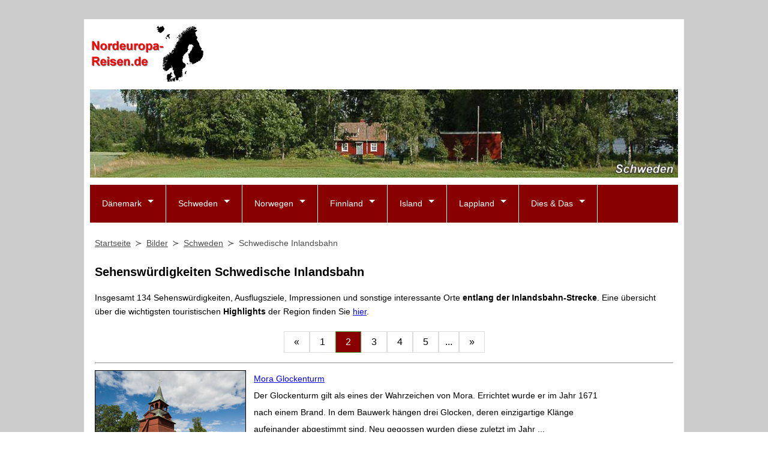

--- FILE ---
content_type: text/html; charset=UTF-8
request_url: https://www.nordeuropa-reisen.de/bilder/schweden/inlandsbahn/?page=2
body_size: 5540
content:
<!DOCTYPE html><html lang="de">
<head><title>Sehenswürdigkeiten & Ausflugsziele entlang der Inlandsbahn-Strecke</title><meta charset="utf-8" /><meta name="robots" content="index,follow" /><meta name="author" content="Michael Feldmann"><meta name="description" content="Eine Übersicht über wichtige Sehenswürdigkeiten entlang der Inlandsbahn-Strecke mit Fotos und Infos sowie Impressionen, Ausflugsziele und andere interessante Orte." /><meta name="keywords" content="schwedische inlandsbahn, schweden, sehenswürdigkeiten, ausflugsziele, highlights, fotos, bilder" /><meta property="og:locale" content="de_DE" /><meta property="og:url" content="https://www.nordeuropa-reisen.de/bilder/schweden/inlandsbahn/" /><meta property="og:title" content="Sehenswürdigkeiten & Ausflugsziele entlang der Inlandsbahn-Strecke" /><meta property="og:description" content="Eine Übersicht über wichtige Sehenswürdigkeiten entlang der Inlandsbahn-Strecke mit Fotos und Infos sowie Impressionen, Ausflugsziele und andere interessante Orte." /><meta property="og:image" content="https://www.nordeuropa-reisen.de/bilder/schweden/inlandsbahn/Sorsele-Inlandsbahn-800px.jpg" /><meta name="twitter:card" content="summary"><link rel="shortcut icon" href="/favicon.ico" type="image/x-icon" /><link rel="icon" href="/favicon.ico" type="image/x-icon" /><link rel="apple-touch-icon" sizes="120x120" href="/apple-touch-icon-120x120-precomposed.png" /><link rel="apple-touch-icon" sizes="152x152" href="/apple-touch-icon-152x152-precomposed.png" /><link rel="stylesheet" href="/css/global.css" /><link rel="stylesheet" href="/css/search.css" /><link rel="stylesheet" href="/css/navigation.css" /><link rel="stylesheet" media="print" href="/css/print.css" /><meta name="viewport" content="width=device-width, initial-scale=1"><link rel="canonical" href="https://www.nordeuropa-reisen.de/bilder/schweden/inlandsbahn/?page=2" />
	<link rel="prev" href="/schweden/inlandsbahn/" />
	<link rel="next" href="/schweden/inlandsbahn/?page=3" />
<script>
  var _paq = window._paq = window._paq || [];
  _paq.push(['trackPageView']);
  _paq.push(['enableLinkTracking']);
  _paq.push(['enableHeartBeatTimer', 30]);
  (function() {
    var u="https://www.eldey.de/analytics/";
    _paq.push(['setTrackerUrl', u+'matomo.php']);
    _paq.push(['setSiteId', '2']);
    var d=document, g=d.createElement('script'), s=d.getElementsByTagName('script')[0];
    g.async=true; g.src=u+'matomo.js'; s.parentNode.insertBefore(g,s);
  })();
</script>
<noscript>
<img referrerpolicy="no-referrer-when-downgrade" src="https://www.eldey.de/analytics/matomo.php?idsite=2&amp;rec=1" style="border:0" alt="" />
</noscript></head><body><div id="wrapper"><header><div id="logo" itemscope itemtype="http://schema.org/Organization"><a itemprop="url" href="https://www.nordeuropa-reisen.de" title="Nordeuropa-Reisen.de"><img itemprop="logo" src="/img/logos/logo-nordeuropa-reisen-de.png" alt="Nordeuropa-Reisen.de"></a></div>
<div id="adTop1">
<script async src="https://pagead2.googlesyndication.com/pagead/js/adsbygoogle.js?client=ca-pub-8564686074016627"
     crossorigin="anonymous"></script>
<ins class="adsbygoogle"
     style="display:inline-block;width:728px;height:90px"
     data-ad-client="ca-pub-8564686074016627"
     data-ad-slot="7966685335"></ins>
<script>
     (adsbygoogle = window.adsbygoogle || []).push({});
</script>
</div>
<picture><source media="(max-width:480px)" srcset="/img/keyvisual/kv_schweden_480px.jpg"><source media="(max-width:640px)" srcset="/img/keyvisual/kv_schweden_640px.jpg"><img id="keyvisual" src="/img/keyvisual/kv_schweden_1000px.jpg" alt="Titelbild"></picture><input type="checkbox" id="responsive-nav"><label for="responsive-nav" class="responsive-nav-label"><span>&#9776;</span>Navigation</label><nav id="nav"><ul>
<li class="submenu"><a href="/daenemark/daenemark.html" title="Dänemark">Dänemark</a>
<ul>
<li><a href="/daenemark/daenemark.html"  title="Länderinfo Dänemark">Allgemeines</a></li>
<li><a href="/daenemark/straende/straende.html"  title="Strände">Strände</a></li>
<li><a href="/daenemark/reisezeit/reisezeit.html"  title="Beste Reisezeit">Beste Reisezeit</a></li>
<li><a href="/daenemark/feiertage/feiertage.html"  title="Feiertage in Dänemark">Feiertage</a></li>
<li class="submenu"><a href="/daenemark/kopenhagen/kopenhagen.html"  title="Kopenhagen">Kopenhagen</a>
<ul>
<li><a href="/daenemark/kopenhagen/geschichte/geschichte.html" title="Geschichte Kopenhagen">Geschichte</a></li>
<li><a href="/daenemark/kopenhagen/anreise/anreise.html" title="Anreise nach Kopenhagen">Anreise</a></li>
<li><a href="/daenemark/kopenhagen/sehenswuerdigkeiten/sehenswuerdigkeiten.html" title="Sehensw&uuml;rdigkeiten">Sehensw&uuml;rdigkeiten</a></li>
<li><a href="/daenemark/kopenhagen/ausflugsziele/ausflugsziele.html" title="Ausflugsziele">Ausflugsziele</a>
</ul>
</li>
<li><a href="/daenemark/roskilde/roskilde.html"  title="Roskilde">Roskilde</a></li>
<li><a href="/daenemark/helsingoer/helsingoer.html"  title="Helsingør">Helsingør</a></li>
<li><a href="/daenemark/seeland/seeland.html"  title="Seeland">Seeland</a></li>
<li><a href="/daenemark/moen/moen.html"  title="Møn">Møn</a></li>
<li><a href="/bilder/daenemark/"  title="Bilder Dänemark">Bilder Dänemark</a></li>
<li><a href="/bilder/groenland/"  title="Bilder Grönland">Bilder Grönland</a></li>
<li><a href="/bilder/faeroeer/"  title="Bilder Färöer">Bilder Färöer</a></li>
</ul>
</li>
<li class="submenu"><a href="/schweden/schweden.html" title="Schweden">Schweden</a>
<ul>
<li><a href="/schweden/schweden.html"  title="Länderinfo Schweden">Allgemeines</a></li>
<li><a href="/schweden/feiertage/feiertage.html"  title="Feiertage in Schweden">Feiertage</a></li>
<li><a href="/schweden/stockholm/stockholm.html"  title="Stockholm">Stockholm</a></li>
<li><a href="/schweden/goeteborg/goeteborg.html"  title="Göteborg">Göteborg</a></li>
<li><a href="/schweden/malmoe/malmoe.html"  title="Malmö">Malmö</a></li>
<li><a href="/schweden/helsingborg/helsingborg.html"  title="Helsingborg">Helsingborg</a></li>
<li><a href="/schweden/halland/halland.html"  title="Halland">Halland</a></li>
<li><a href="/schweden/smaland/smaland.html"  title="Smaland">Smaland</a></li>
<li><a href="/schweden/gotland/gotland.html"  title="Gotland">Gotland</a></li>
<li><a href="/bilder/schweden/"  title="Bilder Schweden">Bilder Schweden</a></li>
</ul>
</li>
<li class="submenu"><a href="/norwegen/norwegen.html" title="Norwegen">Norwegen</a>
<ul>
<li><a href="/norwegen/norwegen.html"  title="Länderinfo Norwegen">Allgemeines</a></li>
<li><a href="/norwegen/feiertage/feiertage.html"  title="Feiertage in Norwegen">Feiertage</a></li>
<li><a href="/norwegen/bergen/bergen.html"  title="Bergen">Bergen</a></li>
<li><a href="/norwegen/spitzbergen/spitzbergen.html"  title="Spitzbergen">Spitzbergen</a></li>
<li><a href="/norwegen/jan-mayen/jan-mayen.html"  title="Jan Mayen">Jan Mayen</a></li>
</ul>
</li>
<li class="submenu"><a href="/finnland/finnland.html" title="Finnland">Finnland</a>
<ul>
<li><a href="/finnland/finnland.html"  title="Länderinfo Finnland">Allgemeines</a></li>
<li><a href="/finnland/feiertage/feiertage.html"  title="Feiertage in Finnland">Feiertage</a></li>
<li><a href="/finnland/helsinki/helsinki.html"  title="Helsinki">Helsinki</a></li>
<li><a href="/bilder/finnland/helsinki/"  title="Bilder Helsinki">Bilder Helsinki</a></li>
</ul>
</li>
<li class="submenu"><a href="/island/island.html" title="Island">Island</a>
<ul>
<li><a href="/island/island.html"  title="Länderinfo Island">Allgemeines</a></li>
<li><a href="/island/feiertage/feiertage.html"  title="Feiertage in Island">Feiertage</a></li>
<li><a href="/bilder/island/"  title="Bilder Island">Bilder Island</a></li>
</ul>
</li>
<li class="submenu"><a href="/lappland/lappland.html" title="Lappland">Lappland</a>
<ul>
<li><a href="/lappland/lappland.html" title="Landeskunde Lappland">Landeskunde</a></li>
<li><a href="/lappland/sami/sami.html" title="Die Sami">Die Sami</a></li>
<li><a href="/lappland/sami-geschichte/sami-geschichte.html" title="Die Geschichte der Sami">Geschichte der Sami</a></li>
<li><a href="/lappland/kola-sami/kola-sami.html" title="Die Sami in Russland">Die Kola-Sami</a></li>
<li><a href="/lappland/sami-religion/sami-religion.html" title="Die Religion der Sami">Religion der Sami</a></li>
</ul>
</li>
<li class="submenu"><a href="/diverses/diverses.html" title="Reisen">Dies & Das</a>
<ul>
<li><a href="/bilder/bilder.html" title="Bildergalerien">Bildergalerien</a>
<li><a href="/landkarte/landkarte.html"  title="Landkarte">Landkarte</a></li>
<li><a href="/reise-wetter/reise-wetter.html"  title="Wetter in Nordeuropa">Wetter</a></li>
<li><a href="/wechselkurse/wechselkurse.html"  title="Wechselkurse Nordeuropa">Wechselkurse</a></li>
<li><a href="/literatur/literatur.html"  title="Reiseliteratur">Reiseliteratur</a></li>
<li><a href="/faehre-buchen/faehre-buchen.html"  title="Fähre buchen">Fährverbindungen</a></li>
<li><a href="/webtipps/webtipps.html"  title="Web-Tipps">Web-Tipps</a></li>
</ul>
</li>
</ul>
</nav></header><main><nav id="breadcrumb"><ol vocab="https://schema.org/" typeof="BreadcrumbList"><li property="itemListElement" typeof="ListItem"><a property="item" typeof="WebPage" href="https://www.nordeuropa-reisen.de"><span property="name">Startseite</span></a><meta property="position" content="1"></li><li property="itemListElement" typeof="ListItem"><a property="item" typeof="WebPage" href="/bilder/bilder.html"><span property="name">Bilder</span></a><meta property="position" content="2"></li><li property="itemListElement" typeof="ListItem"><a property="item" typeof="WebPage" href="/bilder/schweden/"><span property="name">Schweden</span></a><meta property="position" content="3"></li><li property="itemListElement" typeof="ListItem"><span property="name">Schwedische Inlandsbahn</span><meta property="position" content="4"></li></ol></nav>
<div id="adTop2">
<script async src="https://pagead2.googlesyndication.com/pagead/js/adsbygoogle.js?client=ca-pub-8564686074016627"
     crossorigin="anonymous"></script>
<ins class="adsbygoogle"
     style="display:block"
     data-ad-client="ca-pub-8564686074016627"
     data-ad-slot="6180100136"
     data-ad-format="auto"
     data-full-width-responsive="true"></ins>
<script>
     (adsbygoogle = window.adsbygoogle || []).push({});
</script>
</div>
<article><h1>Sehenswürdigkeiten Schwedische Inlandsbahn</h1><p>Insgesamt 134 Sehenswürdigkeiten, Ausflugsziele, Impressionen und sonstige interessante Orte <b>entlang der Inlandsbahn-Strecke</b>. Eine übersicht über die wichtigsten touristischen <b>Highlights</b> der Region finden Sie <a href="/bilder/schweden/inlandsbahn/highlights/">hier</a>.</p><div class="pagination"><a href="/bilder/schweden/inlandsbahn/">&laquo;</a><a href="/bilder/schweden/inlandsbahn/" title="Seite 1">1</a> <a href="" class="active">2</a> <a href="/bilder/schweden/inlandsbahn/?page=3" title="Seite 3">3</a> <a href="/bilder/schweden/inlandsbahn/?page=4" title="Seite 4">4</a> <a href="/bilder/schweden/inlandsbahn/?page=5" title="Seite 5">5</a> <span class="nolink">...</span><a href="/bilder/schweden/inlandsbahn/?page=14">&raquo;</a></div><hr /><div class="sr"><div class="srThumb"><a href="/bilder/schweden/inlandsbahn/mora-glockenturm.html" title="Mora Glockenturm"><img class="srImg" src="/bilder/schweden/inlandsbahn/Mora-Glockenturm-250px.jpg" alt="Mora Glockenturm" loading="lazy"></a></div><div class="srDescr"><a href="/bilder/schweden/inlandsbahn/mora-glockenturm.html">Mora Glockenturm</a><br />Der Glockenturm gilt als eines der Wahrzeichen von Mora. Errichtet wurde er im Jahr 1671 nach einem Brand. In dem Bauwerk hängen drei Glocken, deren einzigartige Klänge aufeinander abgestimmt sind. Neu gegossen wurden diese zuletzt im Jahr ...</div><a href="/bilder/schweden/inlandsbahn/mora-glockenturm.html" title = "Mora Glockenturm"><div class="srButton">Details anzeigen</div></a></div>
<hr /><div class="sr"><div class="srThumb"><a href="/bilder/schweden/inlandsbahn/mora-zorn-museum.html" title="Zorn Museum"><img class="srImg" src="/bilder/schweden/inlandsbahn/Mora-Zorn-Museum-250px.jpg" alt="Mora Zorn Museum" loading="lazy"></a></div><div class="srDescr"><a href="/bilder/schweden/inlandsbahn/mora-zorn-museum.html">Mora Zorn Museum</a><br />Das Zorn Museum in Mora befindet sich unmittelbar neben dem Wohnhaus des Ehepaares Anders und Emma Zorn. Untergebracht ist es in einem im klassizistischen Stil errichteten Gebäude. In seinen Räumlichkeiten können Besucher eine Vielzahl an Werken ...</div><a href="/bilder/schweden/inlandsbahn/mora-zorn-museum.html" title = "Zorn Museum"><div class="srButton">Details anzeigen</div></a></div>
<hr /><div class="sr"><div class="srThumb"><a href="/bilder/schweden/inlandsbahn/mora-zorn-garden.html" title="Zorngården in Mora"><img class="srImg" src="/bilder/schweden/inlandsbahn/Mora-Zorn-Garden-250px.jpg" alt="Mora Zorn Garden" loading="lazy"></a></div><div class="srDescr"><a href="/bilder/schweden/inlandsbahn/mora-zorn-garden.html">Zorngården</a> <span class="srHighlight">Highlight</span><br />Bei dem auf der Aufnahme zu sehenden Gebäude handelt es sich um Zorngården, dem ehemaligen Wohnhaus des 1860 geborenen Künstlers Anders Zorn. Dieses befindet sich in unmittelbarer Nachbarschaft zur Kirche in Mora. Seine Geschichte reicht bis ins ...</div><a href="/bilder/schweden/inlandsbahn/mora-zorn-garden.html" title = "Zorngården in Mora"><div class="srButton">Details anzeigen</div></a></div>
<hr /><div class="sr">
<script async src="https://pagead2.googlesyndication.com/pagead/js/adsbygoogle.js?client=ca-pub-8564686074016627"
     crossorigin="anonymous"></script>
<ins class="adsbygoogle"
     style="display:block"
     data-ad-format="fluid"
     data-ad-layout-key="-gq+22+5y-4q-3v"
     data-ad-client="ca-pub-8564686074016627"
     data-ad-slot="5483458179"></ins>
<script>
     (adsbygoogle = window.adsbygoogle || []).push({});
</script>
</div>
<hr /><div class="sr"><div class="srThumb"><a href="/bilder/schweden/inlandsbahn/mora-wasalauf.html" title="Mora Wasalauf"><img class="srImg" src="/bilder/schweden/inlandsbahn/Mora-Wasalauf-250px.jpg" alt="Mora Wasalauf" loading="lazy"></a></div><div class="srDescr"><a href="/bilder/schweden/inlandsbahn/mora-wasalauf.html">Mora Wasalauf</a><br />Die auf dem Bild gezeigte Statue befindet sich im Zentrum von Mora. Sie symbolisiert den sogenannten Wasalauf, bei dem es sich um eine der größten Skilanglaufveranstaltungen weltweit handelt. Jährlich findet der Hauptlauf am ersten Wochenende im ...</div><a href="/bilder/schweden/inlandsbahn/mora-wasalauf.html" title = "Mora Wasalauf"><div class="srButton">Details anzeigen</div></a></div>
<hr /><div class="sr"><div class="srThumb"><a href="/bilder/schweden/inlandsbahn/mora-vasaloppet-museum.html" title="Wasalauf-Museum in Mora"><img class="srImg" src="/bilder/schweden/inlandsbahn/Mora-Vasaloppet-Museum-250px.jpg" alt="Mora Vasaloppet Museum" loading="lazy"></a></div><div class="srDescr"><a href="/bilder/schweden/inlandsbahn/mora-vasaloppet-museum.html">Wasalauf-Museum</a><br />Das Wasalauf Museum befindet sich im Zentrum von Mora. Eröffnet wurde es im Jahr 1994 und 2013 umfassend renoviert. In seinen Räumlichkeiten erhalten Besucher vielseitige Informationen über die Geschichte und Entwicklung des Wasalaufs, bei dem es ...</div><a href="/bilder/schweden/inlandsbahn/mora-vasaloppet-museum.html" title = "Wasalauf-Museum in Mora"><div class="srButton">Details anzeigen</div></a></div>
<hr /><div class="sr"><div class="srThumb"><a href="/bilder/schweden/inlandsbahn/mora-wasalauf-ziel.html" title="Ziel des Wasalaufs in Mora"><img class="srImg" src="/bilder/schweden/inlandsbahn/Mora-Wasalauf-Ziel-250px.jpg" alt="Mora Wasalauf Ziel" loading="lazy"></a></div><div class="srDescr"><a href="/bilder/schweden/inlandsbahn/mora-wasalauf-ziel.html">Mora Wasalauf Ziel</a><br />Auf dem Bild ist das Ziel des Wasalaufs in Mora zu sehen. Dieser berühmte Skilanglauf findet jedes Jahr im März in der schwedischen Provinz Dalarna statt. Er verläuft über eine Strecke von 90 Kilometern von Sälen nach Mora. An der Veranstaltung ...</div><a href="/bilder/schweden/inlandsbahn/mora-wasalauf-ziel.html" title = "Ziel des Wasalaufs in Mora"><div class="srButton">Details anzeigen</div></a></div>
<hr /><div class="sr"><div class="srThumb"><a href="/bilder/schweden/inlandsbahn/mora-gustav-vasa.html" title="Statue Gustav Vasa"><img class="srImg" src="/bilder/schweden/inlandsbahn/Mora-Gustav-Vasa-250px.jpg" alt="Mora Gustav Vasa" loading="lazy"></a></div><div class="srDescr"><a href="/bilder/schweden/inlandsbahn/mora-gustav-vasa.html">Gustav-Vasa Statue</a><br />Die auf dem Foto zu sehende Statue in der am Siljansee gelegenen Stadt Mora zeigt den im 16. Jahrhundert regierenden schwedischen König Gustav I. Wasa. Geschaffen wurde die Plastik im Jahr 1903 von dem berühmten Künstler Anders Zorn. Gustav I. ...</div><a href="/bilder/schweden/inlandsbahn/mora-gustav-vasa.html" title = "Statue Gustav Vasa"><div class="srButton">Details anzeigen</div></a></div>
<hr /><div class="sr"><div class="srThumb"><a href="/bilder/schweden/inlandsbahn/mora-inlandsbahn.html" title="Inlandsbahn in Mora"><img class="srImg" src="/bilder/schweden/inlandsbahn/Mora-Inlandsbahn-250px.jpg" alt="Mora Inlandsbahn" loading="lazy"></a></div><div class="srDescr"><a href="/bilder/schweden/inlandsbahn/mora-inlandsbahn.html">Mora Inlandsbahn</a><br />Auf der Aufnahme ist ein Triebwagen der schwedischen Inlandsbahn an der Bahnstation in Mora zu sehen. Die Inlandsbahn erfreut sich vor allem bei Urlaubern großer Beliebtheit. Ihre Route beginnt in dem südschwedischen Ort Kristinehamn und führt ...</div><a href="/bilder/schweden/inlandsbahn/mora-inlandsbahn.html" title = "Inlandsbahn in Mora"><div class="srButton">Details anzeigen</div></a></div>
<hr /><div class="sr">
<script async src="https://pagead2.googlesyndication.com/pagead/js/adsbygoogle.js?client=ca-pub-8564686074016627"
     crossorigin="anonymous"></script>
<ins class="adsbygoogle"
     style="display:block"
     data-ad-format="fluid"
     data-ad-layout-key="-gq+22+5y-4q-3v"
     data-ad-client="ca-pub-8564686074016627"
     data-ad-slot="5483458179"></ins>
<script>
     (adsbygoogle = window.adsbygoogle || []).push({});
</script>
</div>
<hr /><div class="sr"><div class="srThumb"><a href="/bilder/schweden/inlandsbahn/inlandsbahn-guide.html" title="Zugbegleiterin in der Inlandsbahn"><img class="srImg" src="/bilder/schweden/inlandsbahn/Inlandsbahn-Guide-250px.jpg" alt="Inlandsbahn Guide" loading="lazy"></a></div><div class="srDescr"><a href="/bilder/schweden/inlandsbahn/inlandsbahn-guide.html">Inlandsbahn Zugbegleiterin</a><br />Während der Tour mit der Inlandsbahn steht den Reisenden für Fragen und Informationen ein Zugbegleiter bzw. eine Zugbegleiterin zur Verfügung. Über Lautsprecher berichtet dieser oder diese über die jeweilige Region und Sehenswürdigkeiten ...</div><a href="/bilder/schweden/inlandsbahn/inlandsbahn-guide.html" title = "Zugbegleiterin in der Inlandsbahn"><div class="srButton">Details anzeigen</div></a></div>
<hr /><div class="sr"><div class="srThumb"><a href="/bilder/schweden/inlandsbahn/storstupet.html" title="Storstupet"><img class="srImg" src="/bilder/schweden/inlandsbahn/Storstupet-250px.jpg" alt="Storstupet" loading="lazy"></a></div><div class="srDescr"><a href="/bilder/schweden/inlandsbahn/storstupet.html">Storstupet</a> <span class="srHighlight">Highlight</span><br />Die Aufnahmen zeigen einen Blick in die Schlucht Storstupet mit ihrer eindrucksvollen Stromschnelle. Sie befindet sich nordöstlich des zur Provinz Dalarna gehörenden Ortes Orsa. Erreicht wird diese nach einer ca. halbstündigen Fahrt mit der ...</div><a href="/bilder/schweden/inlandsbahn/storstupet.html" title = "Storstupet"><div class="srButton">Details anzeigen</div></a></div>
<hr><div class="pagination"><a href="/bilder/schweden/inlandsbahn/">&laquo;</a><a href="/bilder/schweden/inlandsbahn/" title="Seite 1">1</a> <a href="" class="active">2</a> <a href="/bilder/schweden/inlandsbahn/?page=3" title="Seite 3">3</a> <a href="/bilder/schweden/inlandsbahn/?page=4" title="Seite 4">4</a> <a href="/bilder/schweden/inlandsbahn/?page=5" title="Seite 5">5</a> <span class="nolink">...</span><a href="/bilder/schweden/inlandsbahn/?page=14">&raquo;</a></div>
</article><hr class="lineBottom" />
<div id="adBottom">
<script async src="https://pagead2.googlesyndication.com/pagead/js/adsbygoogle.js?client=ca-pub-8564686074016627"
     crossorigin="anonymous"></script>
<ins class="adsbygoogle"
     style="display:block"
     data-ad-client="ca-pub-8564686074016627"
     data-ad-slot="6180100136"
     data-ad-format="auto"
     data-full-width-responsive="true"></ins>
<script>
     (adsbygoogle = window.adsbygoogle || []).push({});
</script>
</div>
</main></div><footer><link href="/css/shariff.complete.css" rel="stylesheet" />
<div id="social">
<div class="shariff" data-twitter-via="nordeuropa" data-services="[&quot;facebook&quot;,&quot;twitter&quot;,&quot;pinterest&quot;,&quot;whatsapp&quot;]"></div>
</div><p><a href="/datenschutz/datenschutz.html">Datenschutz</a> | <a href="/impressum/impressum.html">Impressum</a></p><p><i>&copy; Michael Feldmann 2026</i></p></footer><script src="/js/shariff.complete.js"></script></body></html>


--- FILE ---
content_type: text/html; charset=utf-8
request_url: https://www.google.com/recaptcha/api2/aframe
body_size: 248
content:
<!DOCTYPE HTML><html><head><meta http-equiv="content-type" content="text/html; charset=UTF-8"></head><body><script nonce="GNTsVrqv60cr97qpjFsY5g">/** Anti-fraud and anti-abuse applications only. See google.com/recaptcha */ try{var clients={'sodar':'https://pagead2.googlesyndication.com/pagead/sodar?'};window.addEventListener("message",function(a){try{if(a.source===window.parent){var b=JSON.parse(a.data);var c=clients[b['id']];if(c){var d=document.createElement('img');d.src=c+b['params']+'&rc='+(localStorage.getItem("rc::a")?sessionStorage.getItem("rc::b"):"");window.document.body.appendChild(d);sessionStorage.setItem("rc::e",parseInt(sessionStorage.getItem("rc::e")||0)+1);localStorage.setItem("rc::h",'1768689920521');}}}catch(b){}});window.parent.postMessage("_grecaptcha_ready", "*");}catch(b){}</script></body></html>

--- FILE ---
content_type: text/css
request_url: https://www.nordeuropa-reisen.de/css/global.css
body_size: 1836
content:
/* Global OD */

div, dl, dt, dd, ul, ol, li, h1, h2, h3, h4, h5, h6, pre, form, fieldset, input, p, blockquote, th, td {margin:0;padding:0;}
h1, h2, h3, h4, h5, h6 {font-size:100%;}
ol, ul {list-style:none;}
address, caption, cite, code, dfn, em, strong, th, var {font-style:normal;font-weight:normal;}
table {border-collapse: collapse;border-spacing:0;}
fieldset, img {border:0;vertical-align:bottom;}
caption, th {text-align:left;}

/* HTML Struktur */
body {
min-width:18.75em;
max-width:62.5em;
position:relative;
margin:0 auto;
font-family:Arial,Verdana,Helvetica,Tahoma,sans-serif;
color:#000;
font-size:100%;
background-color:#fff;
background-image: linear-gradient(0deg, white 0%, #cccccc 50%)}

#wrapper {
margin-top:2.0em;
color:#000;
background-color:#FFFFFF;
overflow:hidden;
width:100%;
padding:0.625em}

@media screen and (max-width: 1000px){
body {width:95%;}
}

@media screen and (max-width:800px){
body {width:100%;}
#wrapper {margin-top:0;}
}

main {display:block;}

article, section {
padding: 0 0.5em;
margin-bottom:2em;
clear:both;}

/* Schrift */
p {
font-size:0.875em;
line-height:1.7;
margin-bottom:1.5em;}

h1 {
font-size:1.25em;
font-weight:bold;
margin:1em 0 1em 0;}

h2 {
font-size:1.125em;
font-weight:bold;
margin-bottom:1em;}

h3 {
font-size:1em;
font-weight:bold;
font-style:italic;
margin-bottom:1em;}

ul {
list-style-type:disc;
padding-left:1.5em;
margin-bottom:1.5em;}

ol {
list-style-type:decimal;
padding-left:1.5em;
margin-bottom:1.5em;}

li {
font-size:0.875em;
line-height:1.7;}

a {
color:#0000ff;
text-decoration:underline;}

a:active {
color:#0000ff;
text-decoration:underline;}

a:visited {
text-decoration:underline;
color:#0000ff;}

a:hover {
color:#0000ff;
text-decoration:none;}

/* Header */
#logo {
float:left;
margin-bottom:0.75em;}

@media screen and (max-width:1000px){
#logo {
float:none;
display:inline-block;
width:100%;
text-align:center;}
}

#keyvisual {
clear:both;
height:auto;
max-width:100%;
margin-bottom:0.75em}

@media screen and (max-width:360px){
#keyvisual {display:none;}
}

#breadcrumb {
color:#4c4c4c;
clear:both;
margin:0 0 1em 0;
line-height:2;}

#breadcrumb ol {
padding:0 0.5em;
font-family:Arial,Verdana,Helvetica,Tahoma,sans-serif;
font-size:100%;
line-height:1.7;}

#breadcrumb ol li {
display:inline-block;
list-style-type:none;
margin:0;}

#breadcrumb ol li+li:before  {
content: "\227B";
margin:0 0.5em;}

#breadcrumb a {color:#4c4c4c;}

.bcSpace {margin:0 0.375em;}

@media screen and (max-width:800px) {
#breadcrumb {margin:1em 0;}
}

/* Anzeigen */
#adTop1 {
width:728px;
height:90px;
margin:0.25em 0 0.25em 0;
float:right}

#adTop2 {display:none;}

#adBottom {
width:728px;
min-height:90px;
margin-left:auto;
margin-right:auto;
margin-bottom:1em;}

@media screen and (max-width:1000px){
#adTop1 {
float:none;
margin-left:auto;
margin-right:auto;}
}

@media screen and (max-width:760px){
#adTop1 {display:none;}

#adTop2 {display:block;}

#adBottom {width:95%;}
}

/* Footer */
.lineBottom {margin:1.25em 0;}

#social {
width:75%;
margin:0.75em auto 0.75em auto;
text-align:center;}

@media screen and (max-width:800px){
#social {width:100%;}
}

footer {
text-align:center;
color:#000;
width:97%;
padding:0.625em 1.5%;}

footer a {color:#000;}
footer a:hover {color:#000;}

/* Teaser */
.flex-container {display:flex;}

.flex-container>div {
border:1px solid #c3c3c3;
border-top-left-radius:12px;
border-top-right-radius:12px;
padding:0.5em;
margin:0.25em;
width:50%;}

@media screen and (max-width:600px){
.flex-container {
display:block;
width:100%;}

.flex-container>div {width:100%;}
}

/* Content + Ausflugsziel */
.photo {
border:1px solid black;
display:block;
margin-left:auto;
margin-right:auto;
text-align:center;
max-width:100%;
height:auto;}

#navArrows {
margin:0.75em 0;
margin-left:auto;
margin-right:auto;
text-align:center;}

.navArrow {
text-decoration:none;
margin:0 0.75em;
}

#landkarte, .sponsoredLink {
margin:1.5em 0 1.5em 0;
width:100%}

.productImg {
border:1px solid black;
margin-right:0.75em;
float:left;}

@media screen and (max-width:480px){
/*
.productImg {
display:block;
margin:0 auto 0.875em auto;
float:none;}*/
.navArrow {
text-decoration:none;
margin:0.50em;
}
}

/* Content + Ausflugsziel Nordeuropa */
figure {
margin-bottom:1em;
display:block;
margin:0px 0px 10px 10px;
float:right;
text-align:center;}

figure figcaption {
padding:0.25em;
font-style:italic;
font-size:0.75em;
text-align:center;}

@media screen and (max-width:480px){
.photo_in_text {
float:none;
display:block;}
}

@media screen and (max-width:480px){
figure figcaption {text-align:left;}
}

table {
margin-bottom:8px;
border-collapse:collapse;
border-spacing:1em 0.5em;
background-color:#99ccff;
vertical-align:top;
box-shadow:10px 10px 5px #aaaaaa;}

td {
background-color:#99ccff;
color:#000;
padding:0.375em;
border:2px solid #F2F2F2;
vertical-align:top;}

.tableDark {
font-weight:bold;
background-color:#3366cc;
color:#FFF;}

.tableLeft {margin:0px;}

#afiframe {
width:100%;
height:285px;
border-style:none;
z-index:1;}

#homeKarte {
margin:0px 0px 10px 10px;
float:right;
text-align:center;}

@media screen and (max-width:480px){
#homeKarte {display:none;}
}

#mapTotal {
width:100%;
height:750px;
border:0}

.wetterbox {
width:180px;
color:#000000;
font-size:11px;
background-color:#F2F2F2;
float:left;
margin:0 30px 15px 0;}

@media screen and (max-width:800px){
.wetterbox {
float:none;
display:block;}
}

--- FILE ---
content_type: text/css
request_url: https://www.nordeuropa-reisen.de/css/search.css
body_size: 746
content:
/* Search OD */

.sr {
line-height:2;
font-size:0.875em;
position:relative;
overflow:hidden;
margin:0.75em 0 0.5em 0;
min-height:95px;
width:100%;}

.srThumb {
position:relative;
float:left;
width:25%;
min-width:265px;}

.srImg {
border:1px solid black;
margin-right:0.75em;
float:left;}

.srDescr {
float:left;
position:relative;
top:0px;
width:63%;}

.srHighlight {
color:#FFFFFF;
font-family:Verdana,Arial,Helvetica,Tahoma,sans-serif;
font-weight:bold;
font-style:italic;
margin-left:0.75em;
text-shadow:-1px 0 1px #a20000, 0 1px 2px #a20000, 1px 0 2px #a20000, 0 -1px 1px #a20000;}

.srButton {
color:#FFFFFF;
font-weight:bold;
position:absolute;
width:20%;
min-width:150px;
right:0px;
bottom:0px;
background-color:#880000;
border-radius:5px;
padding:5px;
line-height:1.25;
text-align:center;}

.srButton:hover {background-color:#cc0000;}

.pagination {
display:flex;
justify-content: center;
margin:1em 0}

.pagination a {
color:black;
float:left;
padding:8px 16px;
text-decoration:none;
transition:background-color .3s;
border: 1px solid #ddd;}

.pagination .nolink {
color:black;
float:left;
padding:8px 10px;
cursor:default;
text-decoration:none;
border:1px solid #ddd;}

.pagination .arrow {
color:black;
float:left;
padding:8px 16px;
cursor:default;
text-decoration:none;
border: 1px solid #ddd;}

.pagination a.active {
background-color:#880000;
border:1px solid #4CAF50;
color:white;}

.pagination a.active:hover {
background-color:#cc0000}

.pagination a:hover:not(.active) {
background-color:#ddd;
border: 1px solid #ddd;}

#touristinfo {margin-top:1em;border:0px;}

#srMap {margin-top:1em;border:0px;min-height:10em;}

@media screen and (max-width:800px){

.srButton {
clear:both;
display:block;
position:relative;
width:50%;
margin:0.75em auto 0.5em auto;
text-decoration:underline;}

}

@media screen and (max-width:400px){

.sr {
clear:both;
width:100%;}

.srHead {
width:100%;
text-align:center;
clear:both;}

.srThumb {
width:100%;
margin-bottom:0.5em;
margin-left:auto;
margin-right:auto;}

.srImg {
display:block;
margin-bottom:0.5em;
float:none;
margin-left:auto;
margin-right:auto;}

.srDescr {
width:100%;
text-align:center;
margin-bottom:0.75em;
clear:both;}

.srButton {
clear:both;
display:block;
position:relative;
width:80%;
margin:0.75em auto 0.5em auto;
text-decoration:underline;}

#srMap {margin-top:0em;}

}